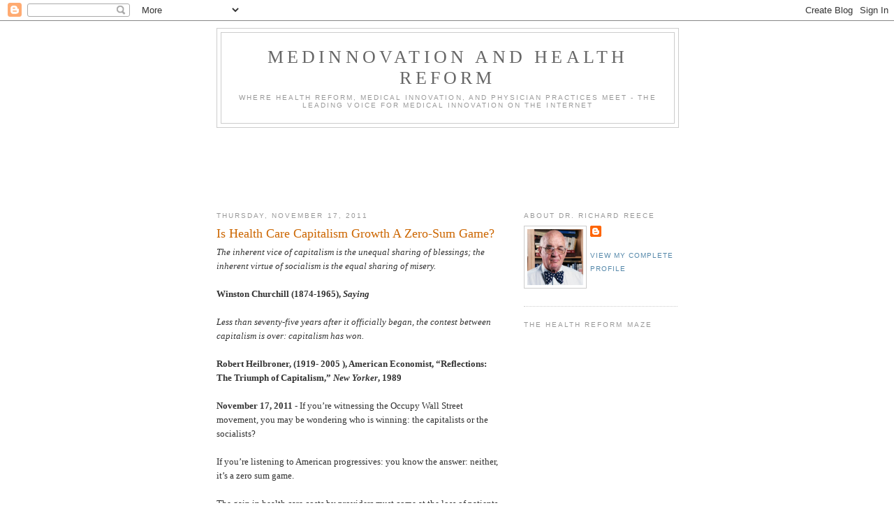

--- FILE ---
content_type: text/html; charset=utf-8
request_url: https://www.google.com/recaptcha/api2/aframe
body_size: 249
content:
<!DOCTYPE HTML><html><head><meta http-equiv="content-type" content="text/html; charset=UTF-8"></head><body><script nonce="caimbHzfBNG54COwLCP_Vg">/** Anti-fraud and anti-abuse applications only. See google.com/recaptcha */ try{var clients={'sodar':'https://pagead2.googlesyndication.com/pagead/sodar?'};window.addEventListener("message",function(a){try{if(a.source===window.parent){var b=JSON.parse(a.data);var c=clients[b['id']];if(c){var d=document.createElement('img');d.src=c+b['params']+'&rc='+(localStorage.getItem("rc::a")?sessionStorage.getItem("rc::b"):"");window.document.body.appendChild(d);sessionStorage.setItem("rc::e",parseInt(sessionStorage.getItem("rc::e")||0)+1);localStorage.setItem("rc::h",'1768663747796');}}}catch(b){}});window.parent.postMessage("_grecaptcha_ready", "*");}catch(b){}</script></body></html>